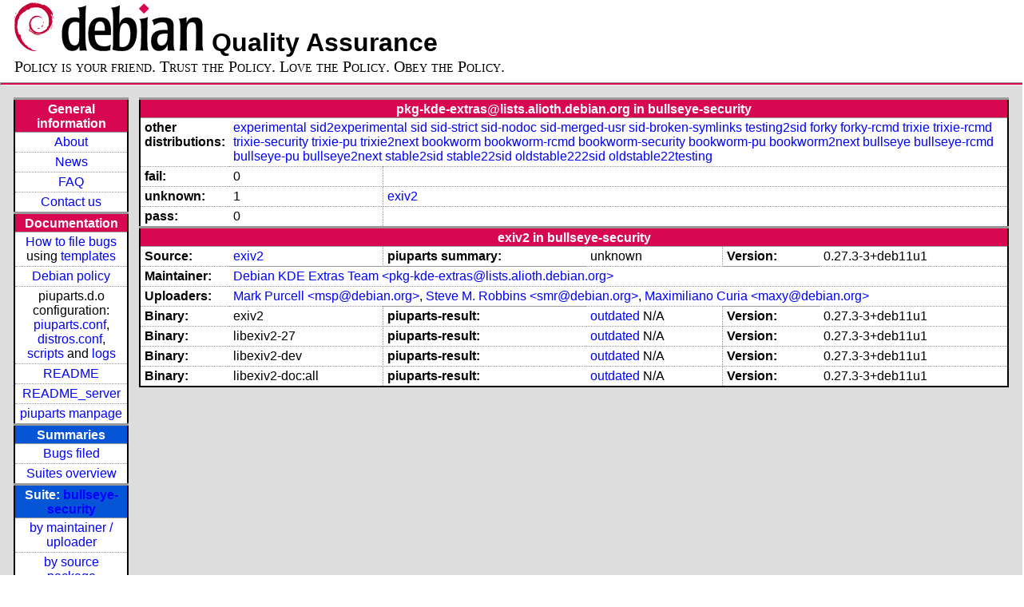

--- FILE ---
content_type: text/html; charset=utf-8
request_url: https://piuparts.debian.org/bullseye-security/maintainer/p/pkg-kde-extras@lists.alioth.debian.org.html
body_size: 2620
content:
<!DOCTYPE HTML PUBLIC "-//W3C//DTD HTML 4.01 Transitional//EN">
<!-- cd79d49e2dafd776575582ac270e3477 -->
 <html><head><meta http-equiv="Content-Type" content="text/html; charset=utf-8">
  <!-- Generated by piuparts-report 1.6.1~202508211854~1.6.0-10-gffba2cce -->
  <title>
   Status of pkg-kde-extras@lists.alioth.debian.org packages in bullseye-security
  </title>
  <link type="text/css" rel="stylesheet" href="/style.css">
  <link rel="shortcut icon" href="/favicon.ico">
 </head>

 <body>
 <div id="header">
   <h1 class="header">
    <a href="https://www.debian.org/">
     <img src="/images/openlogo-nd-50.png" border="0" hspace="0" vspace="0" alt=""></a>
    <a href="https://www.debian.org/">
     <img src="/images/debian.png" border="0" hspace="0" vspace="0" alt="Debian Project"></a>
    Quality Assurance
   </h1>
   <div id="obeytoyourfriend">Policy is your friend. Trust the Policy. Love the Policy. Obey the Policy.</div>
 </div>
 <hr>
<div id="main">
<table class="containertable">
 <tr class="containerrow" valign="top">
  <td class="containercell">
   <table class="lefttable">
    <tr class="titlerow">
     <td class="titlecell">
      General information
     </td>
    </tr>
    <tr class="normalrow">
     <td class="contentcell">
      <a href="/">About</a>
     </td>
    </tr>
    <tr class="normalrow">
     <td class="contentcell">
      <a href="/news.html">News</a>
     </td>
    </tr>
    <tr class="normalrow">
     <td class="contentcell">
      <a href="https://wiki.debian.org/piuparts/FAQ" target="_blank">FAQ</a>
     </td>
    </tr>
    <tr class="normalrow">
     <td class="contentcell">
      <a href="mailto:piuparts-devel@alioth-lists.debian.net" target="_blank">Contact us</a>
     </td>
    </tr>
    <tr class="titlerow">
     <td class="titlecell">
      Documentation
     </td>
    </tr>
    <tr class="normalrow">
     <td class="contentcell">
      <a href="/bug_howto.html">How to file bugs</a><br />
      using <a href="/templates/mail/">templates</a>
     </td>
    </tr>
    <tr class="normalrow">
     <td class="contentcell">
      <a href="https://www.debian.org/doc/debian-policy/" target="_blank">Debian policy</a>
     </td>
    </tr>
    <tr class="normalrow">
     <td class="contentcell">
      piuparts.d.o configuration:<br>
      <a href="https://salsa.debian.org/debian/piuparts/tree/develop/instances" target="_blank">piuparts.conf</a>,<br>
      <a href="https://salsa.debian.org/debian/piuparts/blob/develop/conf/distros.conf"
         target="_blank">distros.conf</a>,<br>
      <a href="https://salsa.debian.org/debian/piuparts/tree/develop/custom-scripts" target="_blank">scripts</a> and
      <a href="https://piuparts.debian.org/logs/" target="_blank">logs</a>
     </td>
    </tr>
    <tr class="normalrow">
     <td class="contentcell">
      <a href="/doc/README.html" target="_blank">README</a>
     </td>
    </tr>
    <tr class="normalrow">
     <td class="contentcell">
      <a href="/doc/README_server.html" target="_blank">README_server</a>
     </td>
    </tr>
    <tr class="normalrow">
     <td class="contentcell">
      <a href="/doc/piuparts.1.html" target="_blank">piuparts manpage</a>
     </td>
    </tr>
    <tr class="titlerow">
     <td class="alerttitlecell">
      Summaries
     </td>
    </tr>
    <tr>
     <td class="contentcell">
      <a href="
         https://bugs.debian.org/cgi-bin/pkgreport.cgi?tag=piuparts;users=debian-qa@lists.debian.org&amp;archive=both"
       target="_blank">Bugs filed</a>
     </td>
    </tr>
    <tr class="normalrow">
     <td class="contentcell">
      <a href="https://piuparts.debian.org/overview.html" target="_blank">Suites overview</a>
     </td>
    </tr>
    <tr class="titlerow"><td class="alerttitlecell">Suite: <a href='/bullseye-security'>bullseye-security</a></td></tr><tr><td class="contentcell"><a href="/bullseye-security/maintainer/">by maintainer / uploader</a></td></tr>
<tr><td class="contentcell"><a href="/bullseye-security/source/">by source package</a></td></tr>
<tr><td class="contentcell">states <a href="/bullseye-security/states.png">graph</a></td></tr>
<tr class="titlerow"><td class="alerttitlecell">all tested suites</td></tr><tr class="normalrow"><td class="contentcell"><a href='/experimental'>experimental</a></td></tr>
<tr class="normalrow"><td class="contentcell"><a href='/sid2experimental'>sid2experimental</a></td></tr>
<tr class="normalrow"><td class="contentcell"><a href='/sid'>sid</a></td></tr>
<tr class="normalrow"><td class="contentcell"><a href='/sid-strict'>sid-strict</a></td></tr>
<tr class="normalrow"><td class="contentcell"><a href='/sid-nodoc'>sid-nodoc</a></td></tr>
<tr class="normalrow"><td class="contentcell"><a href='/sid-merged-usr'>sid-merged-usr</a></td></tr>
<tr class="normalrow"><td class="contentcell"><a href='/sid-broken-symlinks'>sid-broken-symlinks</a></td></tr>
<tr class="normalrow"><td class="contentcell"><a href='/testing2sid'>testing2sid</a></td></tr>
<tr class="normalrow"><td class="contentcell"><a href='/forky'>forky</a></td></tr>
<tr class="normalrow"><td class="contentcell"><a href='/forky-rcmd'>forky-rcmd</a></td></tr>
<tr class="normalrow"><td class="contentcell"><a href='/trixie'>trixie</a></td></tr>
<tr class="normalrow"><td class="contentcell"><a href='/trixie-rcmd'>trixie-rcmd</a></td></tr>
<tr class="normalrow"><td class="contentcell"><a href='/trixie-security'>trixie-security</a></td></tr>
<tr class="normalrow"><td class="contentcell"><a href='/trixie-pu'>trixie-pu</a></td></tr>
<tr class="normalrow"><td class="contentcell"><a href='/trixie2next'>trixie2next</a></td></tr>
<tr class="normalrow"><td class="contentcell"><a href='/bookworm'>bookworm</a></td></tr>
<tr class="normalrow"><td class="contentcell"><a href='/bookworm-rcmd'>bookworm-rcmd</a></td></tr>
<tr class="normalrow"><td class="contentcell"><a href='/bookworm-security'>bookworm-security</a></td></tr>
<tr class="normalrow"><td class="contentcell"><a href='/bookworm-pu'>bookworm-pu</a></td></tr>
<tr class="normalrow"><td class="contentcell"><a href='/bookworm2next'>bookworm2next</a></td></tr>
<tr class="normalrow"><td class="contentcell"><a href='/bullseye'>bullseye</a></td></tr>
<tr class="normalrow"><td class="contentcell"><a href='/bullseye-rcmd'>bullseye-rcmd</a></td></tr>
<tr class="normalrow"><td class="contentcell"><a href='/bullseye-security'>bullseye-security</a></td></tr>
<tr class="normalrow"><td class="contentcell"><a href='/bullseye-pu'>bullseye-pu</a></td></tr>
<tr class="normalrow"><td class="contentcell"><a href='/bullseye2next'>bullseye2next</a></td></tr>
<tr class="normalrow"><td class="contentcell"><a href='/stable2sid'>stable2sid</a></td></tr>
<tr class="normalrow"><td class="contentcell"><a href='/stable22sid'>stable22sid</a></td></tr>
<tr class="normalrow"><td class="contentcell"><a href='/oldstable222sid'>oldstable222sid</a></td></tr>
<tr class="normalrow"><td class="contentcell"><a href='/oldstable22testing'>oldstable22testing</a></td></tr>

    <tr class="titlerow">
     <td class="titlecell">
      src: piuparts
     </td>
    </tr>
    <tr class="normalrow">
     <td class="contentcell">
      <a href="https://salsa.debian.org/debian/piuparts.git" target="_blank">Source</a>
     </td>
    </tr>
    <tr class="normalrow">
     <td class="contentcell">
      piuparts.d.o <a href="https://bugs.debian.org/src:piuparts.debian.org" target="_blank">bugs</a>
     </td>
    </tr>
    <tr class="normalrow">
     <td class="contentcell">
      piuparts <a href="https://bugs.debian.org/src:piuparts" target="_blank">bugs</a> /
               <a href="https://salsa.debian.org/debian/piuparts/blob/develop/TODO" target="_blank">ToDo</a>
     </td>
    </tr>
    <tr class="titlerow">
     <td class="titlecell">
      Other Debian QA efforts
     </td>
    </tr>
    <tr class="normalrow">
     <td class="contentcell">
      <a href="https://wiki.debian.org/qa.debian.org" target="_blank">Debian QA Group</a>
     </td>
    </tr>
    <tr class="normalrow">
     <td class="contentcell">
      <a href="https://qa.debian.org/dose/" target="_blank">Dose tools (former: EDOS)</a>
     </td>
    </tr>
    <tr class="normalrow">
     <td class="contentcell">
      <a href="https://lintian.debian.org" target="_blank">Lintian</a>
     </td>
    </tr>
    <tr class="normalrow">
     <td class="contentcell">
      <a href="https://tracker.debian.org" target="_blank">Debian Package Tracker</a>
     </td>
    <tr class="normalrow">
     <td class="contentcell">
      <a href="https://udd.debian.org" target="_blank">Ultimate Debian Database</a>
     </td>
    </tr>
    <tr class="normalrow">
     <td class="contentcell">
      <a href="https://jenkins.debian.net" target="_blank">jenkins.debian.net</a>
     </td>
    </tr>
    <tr class="normalrow">
     <td class="contentcell">
      <a href="http://ci.debian.net" target="_blank">ci.debian.net</a>
     </td>
    </tr>
    <tr class="titlerow">
     <td class="titlecell">
      Last update
     </td>
    </tr>
    <tr class="normalrow">
     <td class="lastcell">
      2026-01-12 06:09 UTC
     </td>
    </tr>
   </table>
  </td>
  <td class="containercell">

   <table class="righttable">
    <tr class="titlerow">
     <td class="titlecell" colspan="6">
      pkg-kde-extras@lists.alioth.debian.org in bullseye-security
     </td>
    </tr>
<tr class="normalrow"><td class="labelcell">other distributions: </td><td class="contentcell2" colspan="5"><a href="/experimental/maintainer/p/pkg-kde-extras@lists.alioth.debian.org.html">experimental</a> <a href="/sid2experimental/maintainer/p/pkg-kde-extras@lists.alioth.debian.org.html">sid2experimental</a> <a href="/sid/maintainer/p/pkg-kde-extras@lists.alioth.debian.org.html">sid</a> <a href="/sid-strict/maintainer/p/pkg-kde-extras@lists.alioth.debian.org.html">sid-strict</a> <a href="/sid-nodoc/maintainer/p/pkg-kde-extras@lists.alioth.debian.org.html">sid-nodoc</a> <a href="/sid-merged-usr/maintainer/p/pkg-kde-extras@lists.alioth.debian.org.html">sid-merged-usr</a> <a href="/sid-broken-symlinks/maintainer/p/pkg-kde-extras@lists.alioth.debian.org.html">sid-broken-symlinks</a> <a href="/testing2sid/maintainer/p/pkg-kde-extras@lists.alioth.debian.org.html">testing2sid</a> <a href="/forky/maintainer/p/pkg-kde-extras@lists.alioth.debian.org.html">forky</a> <a href="/forky-rcmd/maintainer/p/pkg-kde-extras@lists.alioth.debian.org.html">forky-rcmd</a> <a href="/trixie/maintainer/p/pkg-kde-extras@lists.alioth.debian.org.html">trixie</a> <a href="/trixie-rcmd/maintainer/p/pkg-kde-extras@lists.alioth.debian.org.html">trixie-rcmd</a> <a href="/trixie-security/maintainer/p/pkg-kde-extras@lists.alioth.debian.org.html">trixie-security</a> <a href="/trixie-pu/maintainer/p/pkg-kde-extras@lists.alioth.debian.org.html">trixie-pu</a> <a href="/trixie2next/maintainer/p/pkg-kde-extras@lists.alioth.debian.org.html">trixie2next</a> <a href="/bookworm/maintainer/p/pkg-kde-extras@lists.alioth.debian.org.html">bookworm</a> <a href="/bookworm-rcmd/maintainer/p/pkg-kde-extras@lists.alioth.debian.org.html">bookworm-rcmd</a> <a href="/bookworm-security/maintainer/p/pkg-kde-extras@lists.alioth.debian.org.html">bookworm-security</a> <a href="/bookworm-pu/maintainer/p/pkg-kde-extras@lists.alioth.debian.org.html">bookworm-pu</a> <a href="/bookworm2next/maintainer/p/pkg-kde-extras@lists.alioth.debian.org.html">bookworm2next</a> <a href="/bullseye/maintainer/p/pkg-kde-extras@lists.alioth.debian.org.html">bullseye</a> <a href="/bullseye-rcmd/maintainer/p/pkg-kde-extras@lists.alioth.debian.org.html">bullseye-rcmd</a> <a href="/bullseye-pu/maintainer/p/pkg-kde-extras@lists.alioth.debian.org.html">bullseye-pu</a> <a href="/bullseye2next/maintainer/p/pkg-kde-extras@lists.alioth.debian.org.html">bullseye2next</a> <a href="/stable2sid/maintainer/p/pkg-kde-extras@lists.alioth.debian.org.html">stable2sid</a> <a href="/stable22sid/maintainer/p/pkg-kde-extras@lists.alioth.debian.org.html">stable22sid</a> <a href="/oldstable222sid/maintainer/p/pkg-kde-extras@lists.alioth.debian.org.html">oldstable222sid</a> <a href="/oldstable22testing/maintainer/p/pkg-kde-extras@lists.alioth.debian.org.html">oldstable22testing</a> </td></tr>
<tr class="normalrow"><td class="labelcell">fail:</td><td class="contentcell2">0</td><td class="contentcell2" colspan="4">&nbsp;</td></tr>
<tr class="normalrow"><td class="labelcell">unknown:</td><td class="contentcell2">1</td><td class="contentcell2" colspan="4"><a href="#exiv2">exiv2</a> </td></tr>
<tr class="normalrow"><td class="labelcell">pass:</td><td class="contentcell2">0</td><td class="contentcell2" colspan="4">&nbsp;</td></tr>
<tr class="titlerow"><td class="titlecell" colspan="6" id="exiv2">exiv2 in bullseye-security</td></tr>
<tr class="normalrow"><td class="labelcell">Source:</td><td class="contentcell2"><a href="https://tracker.debian.org/exiv2" target="_blank">exiv2</a></td><td class="labelcell">piuparts summary:</td><td class="contentcell2">unknown</td><td class="labelcell">Version:</td><td class="contentcell2">0.27.3-3+deb11u1</td></tr>
<tr class="normalrow"><td class="labelcell">Maintainer:</td><td class="contentcell2" colspan="5"><a href="/bullseye-security/maintainer/p/pkg-kde-extras@lists.alioth.debian.org.html">Debian KDE Extras Team &lt;pkg-kde-extras@lists.alioth.debian.org&gt;</a></td></tr>
<tr class="normalrow"><td class="labelcell">Uploaders:</td><td class="contentcell2" colspan="5"><a href="/bullseye-security/maintainer/m/msp@debian.org.html">Mark Purcell &lt;msp@debian.org&gt;</a>, <a href="/bullseye-security/maintainer/s/smr@debian.org.html">Steve M. Robbins &lt;smr@debian.org&gt;</a>, <a href="/bullseye-security/maintainer/m/maxy@debian.org.html">Maximiliano Curia &lt;maxy@debian.org&gt;</a></td></tr>
<tr class="normalrow"><td class="labelcell">Binary:</td><td class="contentcell2">exiv2</td><td class="labelcell">piuparts-result:</td><td class="contentcell2"><a href="/bullseye-security/state-successfully-tested.html#exiv2">outdated</a> N/A</td><td class="labelcell">Version:</td><td class="contentcell2">0.27.3-3+deb11u1</td></tr>
<tr class="normalrow"><td class="labelcell">Binary:</td><td class="contentcell2">libexiv2-27</td><td class="labelcell">piuparts-result:</td><td class="contentcell2"><a href="/bullseye-security/state-successfully-tested.html#libexiv2-27">outdated</a> N/A</td><td class="labelcell">Version:</td><td class="contentcell2">0.27.3-3+deb11u1</td></tr>
<tr class="normalrow"><td class="labelcell">Binary:</td><td class="contentcell2">libexiv2-dev</td><td class="labelcell">piuparts-result:</td><td class="contentcell2"><a href="/bullseye-security/state-successfully-tested.html#libexiv2-dev">outdated</a> N/A</td><td class="labelcell">Version:</td><td class="contentcell2">0.27.3-3+deb11u1</td></tr>
<tr class="normalrow"><td class="labelcell">Binary:</td><td class="contentcell2">libexiv2-doc:all</td><td class="labelcell">piuparts-result:</td><td class="contentcell2"><a href="/bullseye-security/state-successfully-tested.html#libexiv2-doc">outdated</a> N/A</td><td class="labelcell">Version:</td><td class="contentcell2">0.27.3-3+deb11u1</td></tr>

   </table>

  </td>
 </tr>
</table>
</div>
 <hr>
 <div id="footer">
  <div>
   <a href="https://tracker.debian.org/pkg/piuparts" target="_blank">piuparts</a> is GPL2
   <a href="https://packages.debian.org/changelogs/pool/main/p/piuparts/current/copyright" target="_blank">licenced</a>
   and was originally written by <a href="mailto:liw@iki.fi">Lars Wirzenius</a> and today is maintained by
   <a href="mailto:anbe@debian.org">Andreas Beckmann</a> and
   <a href="mailto:holger@layer-acht.org">Holger Levsen</a> and

   <a href="mailto:piuparts-devel@alioth-lists.debian.net">others</a> using
   <a href="https://salsa.debian.org/debian/piuparts.git" target="_blank">piuparts.git</a>.
   Ditto for this website.
   Weather icons are from the
   <a href="http://tango.freedesktop.org/Tango_Icon_Library" target="_blank">Tango Icon Library</a>.
   <a href="http://validator.w3.org/check?uri=referer">
    <img border="0" src="/images/valid-html401.png"
         alt="Valid HTML 4.01!" height="15" width="80" align="middle">
   </a>
   <a href="http://jigsaw.w3.org/css-validator/check/referer">
    <img border="0" src="/images/w3c-valid-css.png"
         alt="Valid CSS!"  height="15" width="80" align="middle">
   </a>
  </div>
 </div>
</body>
</html>
